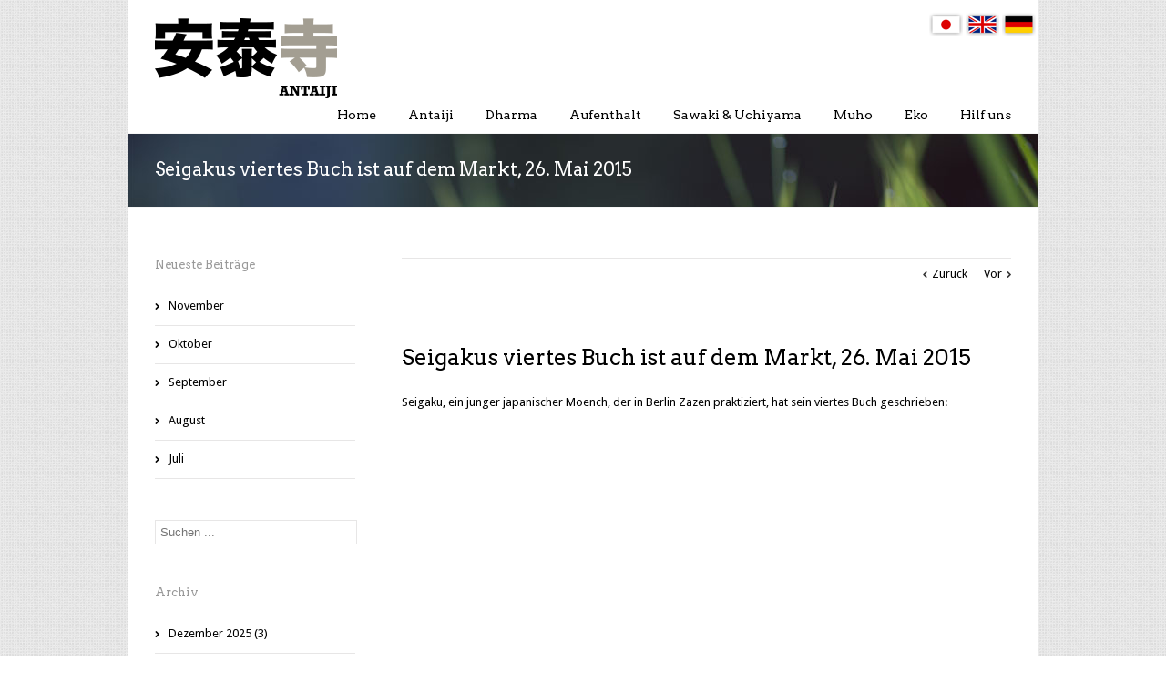

--- FILE ---
content_type: text/html; charset=UTF-8
request_url: https://antaiji.org/de/%E6%9C%AC%E3%81%AE%E7%B4%B9%E4%BB%8B%EF%BC%9A%E6%98%9F%E8%A6%9A%E3%81%95%E3%82%93%E3%81%AE%E3%80%8E%E3%81%8A%E5%9D%8A%E3%81%95%E3%82%93%E3%81%AB%E5%AD%A6%E3%81%B6-%E3%81%93%E3%81%93%E3%82%8D%E3%81%8C/
body_size: 11452
content:
<!DOCTYPE html>
<html xmlns="https://www.w3.org/1999/xhtml" lang="de">
<head>
	<meta http-equiv="X-UA-Compatible" content="IE=edge,chrome=1" />

	<meta http-equiv="Content-Type" content="text/html; charset=utf-8"/>

	<title>
	Antaiji   &#8211;  Seigakus viertes Buch ist auf dem Markt, 26. Mai 2015	</title>

	
		<style type="text/css">Avada_3.3{color:green;}</style>

	
			
			
	
	
				<script type="text/javascript">
	WebFontConfig = {
		google: { families: [ "Droid+Sans:400,400italic,700,700italic:latin,greek-ext,cyrillic,latin-ext,greek,cyrillic-ext,vietnamese", "Arvo:400,400italic,700,700italic:latin,greek-ext,cyrillic,latin-ext,greek,cyrillic-ext,vietnamese" ] },		custom: { families: ['FontAwesome'], urls: ['https://antaiji.org/wp-content/themes/Avada/fonts/fontawesome.css'] }
	};
	(function() {
		var wf = document.createElement('script');
		wf.src = ('https:' == document.location.protocol ? 'https' : 'http') +
		  '://ajax.googleapis.com/ajax/libs/webfont/1/webfont.js';
		wf.type = 'text/javascript';
		wf.async = 'true';
		var s = document.getElementsByTagName('script')[0];
		s.parentNode.insertBefore(wf, s);
	})();
	</script>

		<!--[if lte IE 8]>
	<link rel="stylesheet" href="https://antaiji.org/wp-content/themes/Avada/css/ie8.css" />
	<![endif]-->

	<!--[if IE]>
	<link rel="stylesheet" href="https://antaiji.org/wp-content/themes/Avada/css/ie.css" />
	<![endif]-->

	
	
			<meta name="viewport" content="width=device-width, initial-scale=1, maximum-scale=1" />
						<style type="text/css">
		@media only screen and (min-device-width: 768px) and (max-device-width: 1024px) and (orientation: portrait){
			#wrapper .ei-slider{width:100% !important;}
		}
		@media only screen and (min-device-width: 768px) and (max-device-width: 1024px) and (orientation: landscape){
			#wrapper .ei-slider{width:100% !important;}
		}
		</style>
			
			<style type="text/css">
	.animated { visibility:hidden;}
	</style>
		
	<!--[if lt IE 10]>
	<style type="text/css">
	.animated { visibility:visible;}
	</style>
	<![endif]-->

	
	
		
	
		<link rel="shortcut icon" href="https://antaiji.org/wp-content/uploads/2013/06/Antaiji_Ka1_favicon_16px.png" type="image/x-icon" />
	
		<!-- For iPhone -->
	<link rel="apple-touch-icon-precomposed" href="https://antaiji.org/wp-content/uploads/2013/06/Antaiji_Ka1_iphone_57px.png">
	
		<!-- For iPhone 4 Retina display -->
	<link rel="apple-touch-icon-precomposed" sizes="114x114" href="https://antaiji.org/wp-content/uploads/2013/06/Antaiji_Ka1_iphoneret_114px.png">
	
		<!-- For iPad -->
	<link rel="apple-touch-icon-precomposed" sizes="72x72" href="https://antaiji.org/wp-content/uploads/2013/06/Antaiji_Ka1_ipad_72px.png">
	
		<!-- For iPad Retina display -->
	<link rel="apple-touch-icon-precomposed" sizes="144x144" href="https://antaiji.org/wp-content/uploads/2013/06/Antaiji_Ka1_ipadret_144px.png">
	
	
	<meta name='robots' content='max-image-preview:large' />
<link rel="alternate" type="application/rss+xml" title="Antaiji &raquo; Feed" href="https://antaiji.org/de/feed/" />
<link rel="alternate" title="oEmbed (JSON)" type="application/json+oembed" href="https://antaiji.org/de/wp-json/oembed/1.0/embed?url=https%3A%2F%2Fantaiji.org%2Fde%2F%25e6%259c%25ac%25e3%2581%25ae%25e7%25b4%25b9%25e4%25bb%258b%25ef%25bc%259a%25e6%2598%259f%25e8%25a6%259a%25e3%2581%2595%25e3%2582%2593%25e3%2581%25ae%25e3%2580%258e%25e3%2581%258a%25e5%259d%258a%25e3%2581%2595%25e3%2582%2593%25e3%2581%25ab%25e5%25ad%25a6%25e3%2581%25b6-%25e3%2581%2593%25e3%2581%2593%25e3%2582%258d%25e3%2581%258c%2F" />
<link rel="alternate" title="oEmbed (XML)" type="text/xml+oembed" href="https://antaiji.org/de/wp-json/oembed/1.0/embed?url=https%3A%2F%2Fantaiji.org%2Fde%2F%25e6%259c%25ac%25e3%2581%25ae%25e7%25b4%25b9%25e4%25bb%258b%25ef%25bc%259a%25e6%2598%259f%25e8%25a6%259a%25e3%2581%2595%25e3%2582%2593%25e3%2581%25ae%25e3%2580%258e%25e3%2581%258a%25e5%259d%258a%25e3%2581%2595%25e3%2582%2593%25e3%2581%25ab%25e5%25ad%25a6%25e3%2581%25b6-%25e3%2581%2593%25e3%2581%2593%25e3%2582%258d%25e3%2581%258c%2F&#038;format=xml" />
<style id='wp-img-auto-sizes-contain-inline-css' type='text/css'>
img:is([sizes=auto i],[sizes^="auto," i]){contain-intrinsic-size:3000px 1500px}
/*# sourceURL=wp-img-auto-sizes-contain-inline-css */
</style>
<link rel='stylesheet' id='style-css-css' href='https://antaiji.org/wp-content/themes/Avada/style.css?ver=bbcde206962ba24a92a3721fc1a12126' type='text/css' media='all' />
<link rel='stylesheet' id='media-css-css' href='https://antaiji.org/wp-content/themes/Avada/css/media.css' type='text/css' media='all' />
<link rel='stylesheet' id='animate-css-css' href='https://antaiji.org/wp-content/themes/Avada/css/animate-custom.css' type='text/css' media='all' />
<style id='wp-emoji-styles-inline-css' type='text/css'>

	img.wp-smiley, img.emoji {
		display: inline !important;
		border: none !important;
		box-shadow: none !important;
		height: 1em !important;
		width: 1em !important;
		margin: 0 0.07em !important;
		vertical-align: -0.1em !important;
		background: none !important;
		padding: 0 !important;
	}
/*# sourceURL=wp-emoji-styles-inline-css */
</style>
<style id='wp-block-library-inline-css' type='text/css'>
:root{--wp-block-synced-color:#7a00df;--wp-block-synced-color--rgb:122,0,223;--wp-bound-block-color:var(--wp-block-synced-color);--wp-editor-canvas-background:#ddd;--wp-admin-theme-color:#007cba;--wp-admin-theme-color--rgb:0,124,186;--wp-admin-theme-color-darker-10:#006ba1;--wp-admin-theme-color-darker-10--rgb:0,107,160.5;--wp-admin-theme-color-darker-20:#005a87;--wp-admin-theme-color-darker-20--rgb:0,90,135;--wp-admin-border-width-focus:2px}@media (min-resolution:192dpi){:root{--wp-admin-border-width-focus:1.5px}}.wp-element-button{cursor:pointer}:root .has-very-light-gray-background-color{background-color:#eee}:root .has-very-dark-gray-background-color{background-color:#313131}:root .has-very-light-gray-color{color:#eee}:root .has-very-dark-gray-color{color:#313131}:root .has-vivid-green-cyan-to-vivid-cyan-blue-gradient-background{background:linear-gradient(135deg,#00d084,#0693e3)}:root .has-purple-crush-gradient-background{background:linear-gradient(135deg,#34e2e4,#4721fb 50%,#ab1dfe)}:root .has-hazy-dawn-gradient-background{background:linear-gradient(135deg,#faaca8,#dad0ec)}:root .has-subdued-olive-gradient-background{background:linear-gradient(135deg,#fafae1,#67a671)}:root .has-atomic-cream-gradient-background{background:linear-gradient(135deg,#fdd79a,#004a59)}:root .has-nightshade-gradient-background{background:linear-gradient(135deg,#330968,#31cdcf)}:root .has-midnight-gradient-background{background:linear-gradient(135deg,#020381,#2874fc)}:root{--wp--preset--font-size--normal:16px;--wp--preset--font-size--huge:42px}.has-regular-font-size{font-size:1em}.has-larger-font-size{font-size:2.625em}.has-normal-font-size{font-size:var(--wp--preset--font-size--normal)}.has-huge-font-size{font-size:var(--wp--preset--font-size--huge)}.has-text-align-center{text-align:center}.has-text-align-left{text-align:left}.has-text-align-right{text-align:right}.has-fit-text{white-space:nowrap!important}#end-resizable-editor-section{display:none}.aligncenter{clear:both}.items-justified-left{justify-content:flex-start}.items-justified-center{justify-content:center}.items-justified-right{justify-content:flex-end}.items-justified-space-between{justify-content:space-between}.screen-reader-text{border:0;clip-path:inset(50%);height:1px;margin:-1px;overflow:hidden;padding:0;position:absolute;width:1px;word-wrap:normal!important}.screen-reader-text:focus{background-color:#ddd;clip-path:none;color:#444;display:block;font-size:1em;height:auto;left:5px;line-height:normal;padding:15px 23px 14px;text-decoration:none;top:5px;width:auto;z-index:100000}html :where(.has-border-color){border-style:solid}html :where([style*=border-top-color]){border-top-style:solid}html :where([style*=border-right-color]){border-right-style:solid}html :where([style*=border-bottom-color]){border-bottom-style:solid}html :where([style*=border-left-color]){border-left-style:solid}html :where([style*=border-width]){border-style:solid}html :where([style*=border-top-width]){border-top-style:solid}html :where([style*=border-right-width]){border-right-style:solid}html :where([style*=border-bottom-width]){border-bottom-style:solid}html :where([style*=border-left-width]){border-left-style:solid}html :where(img[class*=wp-image-]){height:auto;max-width:100%}:where(figure){margin:0 0 1em}html :where(.is-position-sticky){--wp-admin--admin-bar--position-offset:var(--wp-admin--admin-bar--height,0px)}@media screen and (max-width:600px){html :where(.is-position-sticky){--wp-admin--admin-bar--position-offset:0px}}

/*# sourceURL=wp-block-library-inline-css */
</style><style id='global-styles-inline-css' type='text/css'>
:root{--wp--preset--aspect-ratio--square: 1;--wp--preset--aspect-ratio--4-3: 4/3;--wp--preset--aspect-ratio--3-4: 3/4;--wp--preset--aspect-ratio--3-2: 3/2;--wp--preset--aspect-ratio--2-3: 2/3;--wp--preset--aspect-ratio--16-9: 16/9;--wp--preset--aspect-ratio--9-16: 9/16;--wp--preset--color--black: #000000;--wp--preset--color--cyan-bluish-gray: #abb8c3;--wp--preset--color--white: #ffffff;--wp--preset--color--pale-pink: #f78da7;--wp--preset--color--vivid-red: #cf2e2e;--wp--preset--color--luminous-vivid-orange: #ff6900;--wp--preset--color--luminous-vivid-amber: #fcb900;--wp--preset--color--light-green-cyan: #7bdcb5;--wp--preset--color--vivid-green-cyan: #00d084;--wp--preset--color--pale-cyan-blue: #8ed1fc;--wp--preset--color--vivid-cyan-blue: #0693e3;--wp--preset--color--vivid-purple: #9b51e0;--wp--preset--gradient--vivid-cyan-blue-to-vivid-purple: linear-gradient(135deg,rgb(6,147,227) 0%,rgb(155,81,224) 100%);--wp--preset--gradient--light-green-cyan-to-vivid-green-cyan: linear-gradient(135deg,rgb(122,220,180) 0%,rgb(0,208,130) 100%);--wp--preset--gradient--luminous-vivid-amber-to-luminous-vivid-orange: linear-gradient(135deg,rgb(252,185,0) 0%,rgb(255,105,0) 100%);--wp--preset--gradient--luminous-vivid-orange-to-vivid-red: linear-gradient(135deg,rgb(255,105,0) 0%,rgb(207,46,46) 100%);--wp--preset--gradient--very-light-gray-to-cyan-bluish-gray: linear-gradient(135deg,rgb(238,238,238) 0%,rgb(169,184,195) 100%);--wp--preset--gradient--cool-to-warm-spectrum: linear-gradient(135deg,rgb(74,234,220) 0%,rgb(151,120,209) 20%,rgb(207,42,186) 40%,rgb(238,44,130) 60%,rgb(251,105,98) 80%,rgb(254,248,76) 100%);--wp--preset--gradient--blush-light-purple: linear-gradient(135deg,rgb(255,206,236) 0%,rgb(152,150,240) 100%);--wp--preset--gradient--blush-bordeaux: linear-gradient(135deg,rgb(254,205,165) 0%,rgb(254,45,45) 50%,rgb(107,0,62) 100%);--wp--preset--gradient--luminous-dusk: linear-gradient(135deg,rgb(255,203,112) 0%,rgb(199,81,192) 50%,rgb(65,88,208) 100%);--wp--preset--gradient--pale-ocean: linear-gradient(135deg,rgb(255,245,203) 0%,rgb(182,227,212) 50%,rgb(51,167,181) 100%);--wp--preset--gradient--electric-grass: linear-gradient(135deg,rgb(202,248,128) 0%,rgb(113,206,126) 100%);--wp--preset--gradient--midnight: linear-gradient(135deg,rgb(2,3,129) 0%,rgb(40,116,252) 100%);--wp--preset--font-size--small: 13px;--wp--preset--font-size--medium: 20px;--wp--preset--font-size--large: 36px;--wp--preset--font-size--x-large: 42px;--wp--preset--spacing--20: 0.44rem;--wp--preset--spacing--30: 0.67rem;--wp--preset--spacing--40: 1rem;--wp--preset--spacing--50: 1.5rem;--wp--preset--spacing--60: 2.25rem;--wp--preset--spacing--70: 3.38rem;--wp--preset--spacing--80: 5.06rem;--wp--preset--shadow--natural: 6px 6px 9px rgba(0, 0, 0, 0.2);--wp--preset--shadow--deep: 12px 12px 50px rgba(0, 0, 0, 0.4);--wp--preset--shadow--sharp: 6px 6px 0px rgba(0, 0, 0, 0.2);--wp--preset--shadow--outlined: 6px 6px 0px -3px rgb(255, 255, 255), 6px 6px rgb(0, 0, 0);--wp--preset--shadow--crisp: 6px 6px 0px rgb(0, 0, 0);}:where(.is-layout-flex){gap: 0.5em;}:where(.is-layout-grid){gap: 0.5em;}body .is-layout-flex{display: flex;}.is-layout-flex{flex-wrap: wrap;align-items: center;}.is-layout-flex > :is(*, div){margin: 0;}body .is-layout-grid{display: grid;}.is-layout-grid > :is(*, div){margin: 0;}:where(.wp-block-columns.is-layout-flex){gap: 2em;}:where(.wp-block-columns.is-layout-grid){gap: 2em;}:where(.wp-block-post-template.is-layout-flex){gap: 1.25em;}:where(.wp-block-post-template.is-layout-grid){gap: 1.25em;}.has-black-color{color: var(--wp--preset--color--black) !important;}.has-cyan-bluish-gray-color{color: var(--wp--preset--color--cyan-bluish-gray) !important;}.has-white-color{color: var(--wp--preset--color--white) !important;}.has-pale-pink-color{color: var(--wp--preset--color--pale-pink) !important;}.has-vivid-red-color{color: var(--wp--preset--color--vivid-red) !important;}.has-luminous-vivid-orange-color{color: var(--wp--preset--color--luminous-vivid-orange) !important;}.has-luminous-vivid-amber-color{color: var(--wp--preset--color--luminous-vivid-amber) !important;}.has-light-green-cyan-color{color: var(--wp--preset--color--light-green-cyan) !important;}.has-vivid-green-cyan-color{color: var(--wp--preset--color--vivid-green-cyan) !important;}.has-pale-cyan-blue-color{color: var(--wp--preset--color--pale-cyan-blue) !important;}.has-vivid-cyan-blue-color{color: var(--wp--preset--color--vivid-cyan-blue) !important;}.has-vivid-purple-color{color: var(--wp--preset--color--vivid-purple) !important;}.has-black-background-color{background-color: var(--wp--preset--color--black) !important;}.has-cyan-bluish-gray-background-color{background-color: var(--wp--preset--color--cyan-bluish-gray) !important;}.has-white-background-color{background-color: var(--wp--preset--color--white) !important;}.has-pale-pink-background-color{background-color: var(--wp--preset--color--pale-pink) !important;}.has-vivid-red-background-color{background-color: var(--wp--preset--color--vivid-red) !important;}.has-luminous-vivid-orange-background-color{background-color: var(--wp--preset--color--luminous-vivid-orange) !important;}.has-luminous-vivid-amber-background-color{background-color: var(--wp--preset--color--luminous-vivid-amber) !important;}.has-light-green-cyan-background-color{background-color: var(--wp--preset--color--light-green-cyan) !important;}.has-vivid-green-cyan-background-color{background-color: var(--wp--preset--color--vivid-green-cyan) !important;}.has-pale-cyan-blue-background-color{background-color: var(--wp--preset--color--pale-cyan-blue) !important;}.has-vivid-cyan-blue-background-color{background-color: var(--wp--preset--color--vivid-cyan-blue) !important;}.has-vivid-purple-background-color{background-color: var(--wp--preset--color--vivid-purple) !important;}.has-black-border-color{border-color: var(--wp--preset--color--black) !important;}.has-cyan-bluish-gray-border-color{border-color: var(--wp--preset--color--cyan-bluish-gray) !important;}.has-white-border-color{border-color: var(--wp--preset--color--white) !important;}.has-pale-pink-border-color{border-color: var(--wp--preset--color--pale-pink) !important;}.has-vivid-red-border-color{border-color: var(--wp--preset--color--vivid-red) !important;}.has-luminous-vivid-orange-border-color{border-color: var(--wp--preset--color--luminous-vivid-orange) !important;}.has-luminous-vivid-amber-border-color{border-color: var(--wp--preset--color--luminous-vivid-amber) !important;}.has-light-green-cyan-border-color{border-color: var(--wp--preset--color--light-green-cyan) !important;}.has-vivid-green-cyan-border-color{border-color: var(--wp--preset--color--vivid-green-cyan) !important;}.has-pale-cyan-blue-border-color{border-color: var(--wp--preset--color--pale-cyan-blue) !important;}.has-vivid-cyan-blue-border-color{border-color: var(--wp--preset--color--vivid-cyan-blue) !important;}.has-vivid-purple-border-color{border-color: var(--wp--preset--color--vivid-purple) !important;}.has-vivid-cyan-blue-to-vivid-purple-gradient-background{background: var(--wp--preset--gradient--vivid-cyan-blue-to-vivid-purple) !important;}.has-light-green-cyan-to-vivid-green-cyan-gradient-background{background: var(--wp--preset--gradient--light-green-cyan-to-vivid-green-cyan) !important;}.has-luminous-vivid-amber-to-luminous-vivid-orange-gradient-background{background: var(--wp--preset--gradient--luminous-vivid-amber-to-luminous-vivid-orange) !important;}.has-luminous-vivid-orange-to-vivid-red-gradient-background{background: var(--wp--preset--gradient--luminous-vivid-orange-to-vivid-red) !important;}.has-very-light-gray-to-cyan-bluish-gray-gradient-background{background: var(--wp--preset--gradient--very-light-gray-to-cyan-bluish-gray) !important;}.has-cool-to-warm-spectrum-gradient-background{background: var(--wp--preset--gradient--cool-to-warm-spectrum) !important;}.has-blush-light-purple-gradient-background{background: var(--wp--preset--gradient--blush-light-purple) !important;}.has-blush-bordeaux-gradient-background{background: var(--wp--preset--gradient--blush-bordeaux) !important;}.has-luminous-dusk-gradient-background{background: var(--wp--preset--gradient--luminous-dusk) !important;}.has-pale-ocean-gradient-background{background: var(--wp--preset--gradient--pale-ocean) !important;}.has-electric-grass-gradient-background{background: var(--wp--preset--gradient--electric-grass) !important;}.has-midnight-gradient-background{background: var(--wp--preset--gradient--midnight) !important;}.has-small-font-size{font-size: var(--wp--preset--font-size--small) !important;}.has-medium-font-size{font-size: var(--wp--preset--font-size--medium) !important;}.has-large-font-size{font-size: var(--wp--preset--font-size--large) !important;}.has-x-large-font-size{font-size: var(--wp--preset--font-size--x-large) !important;}
/*# sourceURL=global-styles-inline-css */
</style>

<style id='classic-theme-styles-inline-css' type='text/css'>
/*! This file is auto-generated */
.wp-block-button__link{color:#fff;background-color:#32373c;border-radius:9999px;box-shadow:none;text-decoration:none;padding:calc(.667em + 2px) calc(1.333em + 2px);font-size:1.125em}.wp-block-file__button{background:#32373c;color:#fff;text-decoration:none}
/*# sourceURL=/wp-includes/css/classic-themes.min.css */
</style>
<link rel='stylesheet' id='wooslider-flexslider-css' href='https://antaiji.org/wp-content/themes/Avada/framework/plugins/tf-flexslider/assets/css/flexslider.css?ver=1.0.1' type='text/css' media='all' />
<link rel='stylesheet' id='wooslider-common-css' href='https://antaiji.org/wp-content/themes/Avada/framework/plugins/tf-flexslider/assets/css/style.css?ver=1.0.1' type='text/css' media='all' />
<link rel='stylesheet' id='avada-dynamic-css-css' href='https://antaiji.org/wp-content/uploads/avada.css?ver=bbcde206962ba24a92a3721fc1a12126' type='text/css' media='all' />
<script type="text/javascript" src="https://antaiji.org/wp-includes/js/jquery/jquery.min.js?ver=3.7.1" id="jquery-core-js"></script>
<script type="text/javascript" src="https://antaiji.org/wp-includes/js/jquery/jquery-migrate.min.js?ver=3.4.1" id="jquery-migrate-js"></script>
<link rel="https://api.w.org/" href="https://antaiji.org/de/wp-json/" /><link rel="alternate" title="JSON" type="application/json" href="https://antaiji.org/de/wp-json/wp/v2/posts/12682" /><link rel="EditURI" type="application/rsd+xml" title="RSD" href="https://antaiji.org/xmlrpc.php?rsd" />

<link rel="canonical" href="https://antaiji.org/de/%e6%9c%ac%e3%81%ae%e7%b4%b9%e4%bb%8b%ef%bc%9a%e6%98%9f%e8%a6%9a%e3%81%95%e3%82%93%e3%81%ae%e3%80%8e%e3%81%8a%e5%9d%8a%e3%81%95%e3%82%93%e3%81%ab%e5%ad%a6%e3%81%b6-%e3%81%93%e3%81%93%e3%82%8d%e3%81%8c/" />
<link rel='shortlink' href='https://antaiji.org/de/?p=12682' />
<style type="text/css">
.qtranxs_flag_ja {background-image: url(https://antaiji.org/wp-content/plugins/qtranslate-xt/flags/jp.png); background-repeat: no-repeat;}
.qtranxs_flag_en {background-image: url(https://antaiji.org/wp-content/plugins/qtranslate-xt/flags/gb.png); background-repeat: no-repeat;}
.qtranxs_flag_de {background-image: url(https://antaiji.org/wp-content/plugins/qtranslate-xt/flags/de.png); background-repeat: no-repeat;}
</style>
<link hreflang="ja" href="https://antaiji.org/ja/%E6%9C%AC%E3%81%AE%E7%B4%B9%E4%BB%8B%EF%BC%9A%E6%98%9F%E8%A6%9A%E3%81%95%E3%82%93%E3%81%AE%E3%80%8E%E3%81%8A%E5%9D%8A%E3%81%95%E3%82%93%E3%81%AB%E5%AD%A6%E3%81%B6-%E3%81%93%E3%81%93%E3%82%8D%E3%81%8C/" rel="alternate" />
<link hreflang="en" href="https://antaiji.org/en/%E6%9C%AC%E3%81%AE%E7%B4%B9%E4%BB%8B%EF%BC%9A%E6%98%9F%E8%A6%9A%E3%81%95%E3%82%93%E3%81%AE%E3%80%8E%E3%81%8A%E5%9D%8A%E3%81%95%E3%82%93%E3%81%AB%E5%AD%A6%E3%81%B6-%E3%81%93%E3%81%93%E3%82%8D%E3%81%8C/" rel="alternate" />
<link hreflang="de" href="https://antaiji.org/de/%E6%9C%AC%E3%81%AE%E7%B4%B9%E4%BB%8B%EF%BC%9A%E6%98%9F%E8%A6%9A%E3%81%95%E3%82%93%E3%81%AE%E3%80%8E%E3%81%8A%E5%9D%8A%E3%81%95%E3%82%93%E3%81%AB%E5%AD%A6%E3%81%B6-%E3%81%93%E3%81%93%E3%82%8D%E3%81%8C/" rel="alternate" />
<link hreflang="x-default" href="https://antaiji.org/ja/%E6%9C%AC%E3%81%AE%E7%B4%B9%E4%BB%8B%EF%BC%9A%E6%98%9F%E8%A6%9A%E3%81%95%E3%82%93%E3%81%AE%E3%80%8E%E3%81%8A%E5%9D%8A%E3%81%95%E3%82%93%E3%81%AB%E5%AD%A6%E3%81%B6-%E3%81%93%E3%81%93%E3%82%8D%E3%81%8C/" rel="alternate" />
<meta name="generator" content="qTranslate-XT 3.8.1" />

	
	<!--[if lte IE 8]>
	<script type="text/javascript">
	jQuery(document).ready(function() {
	var imgs, i, w;
	var imgs = document.getElementsByTagName( 'img' );
	for( i = 0; i < imgs.length; i++ ) {
	    w = imgs[i].getAttribute( 'width' );
	    imgs[i].removeAttribute( 'width' );
	    imgs[i].removeAttribute( 'height' );
	}
	});
	</script>
	<![endif]-->
	<script type="text/javascript">
	/*@cc_on
	  @if (@_jscript_version == 10)
	    document.write('<style type="text/css">.search input{padding-left:5px;}header .tagline{margin-top:3px !important;}.star-rating span:before {letter-spacing: 0;}.avada-select-parent .avada-select-arrow,.gravity-select-parent .select-arrow,.wpcf7-select-parent .select-arrow,.select-arrow{background: #fff;}.star-rating{width: 5.2em!important;}.star-rating span:before {letter-spacing: 0.1em!important;}</style>');
	  @end
	@*/
		</script>

	<style type="text/css">
			body{
				background-color:#ffffff;
		
		
				background-image:url("https://antaiji.org/wp-content/themes/Avada/images/patterns/pattern1.png");
		background-repeat:repeat;
			}
	#wrapper{
		background:#fff;
		width:1000px;
		margin:0 auto;
	}
	.wrapper_blank { display: block; }
	@media only screen and (min-width: 801px) and (max-width: 1014px){
		#wrapper{
			width:auto;
		}
	}
	@media only screen and (min-device-width: 801px) and (max-device-width: 1014px){
		#wrapper{
			width:auto;
		}
	}
	
	
	
	
	
		.page-title-container{
		background-image:url(https://antaiji.org/wp-content/uploads/2014/01/tbar_©Huebner_1451c2.jpg) !important;
	}
	
		.page-title-container{
		background-color:#ffffff;
	}
	
	#header{
			}

	#header{
					}

	#main{
		
		
			}

	#main{
				
		
		
	}

	.page-title-container{
		
		
		
		
	}

		.page-title-container{
		height:80px !important;
	}
	
	
	
		@media only screen and (-webkit-min-device-pixel-ratio: 2), only screen and (min-device-pixel-ratio: 2) {
		.page-title-container {
			background-image: url(https://antaiji.org/wp-content/uploads/2014/01/tbar_ret_©Huebner_1451c2.jpg) !important;
			-webkit-background-size:cover;
			   -moz-background-size:cover;
			     -o-background-size:cover;
			        background-size:cover;
		}
	}
	
	
		/* Side Nav Bar Stying */
.side-nav li a { background:none;}

/* Making links underlined in the main content area */
#main P a:link {text-decoration:underline;}
#main P a.button:link {text-decoration:none;}

/*All h4 is bold*/
#main h4 {font-weight:bold;}

/*　'Links Page' class h4*/
#main P a.h4:link {
  font-family:arvo;
  font-size: 15px; 
  font-weight:bold;
  line-height:20px;
  text-decoration:none;}

#header { background-color:#ffffff; }

/*qTranslate flags position*/
ul#qtranslate-chooser {
  float:right;
  list-sytle-type:none;
}
.qtranxs_language_chooser li { 
  float:left; 
  margin-right:3px;
  list-style-type:none; 
}
.qtranxs_flag {
    display: block;
    height: 40px;
    width: 40px;
}

/* REMOVING SHADOWS FROM THE SLIDER*/
#layerslider-wrapper .ls-shadow-top, .rev_slider_wrapper .shadow-left, .rev_slider_wrapper .shadow-right {
display:none}

#sliders-container { background-color:#ffffff; }

/* HOME PAGE BACKGROUND IMAGE
.home #main {
background-image: url('/wp-content/uploads/2013/06/bg_antaijilogo.gif');
background-repeat: no-repeat;
background-position: right;
}
*/

/* Table Design */
table.antaiji_table, .antaiji_table th, .antaiji_table td {
	border: 1px solid #e5e5e5; 
	border-collapse: collapse;
	font-family: 'Trebuchet MS', Arial, sans-serif;
	color: #000000;
}
.antaiji_table td, .antaiji_table th {
	padding: 2px;
}
.antaiji_table thead th,
.antaiji_table tfoot th {
	text-align: center;
	background: #D4D4D4;
	color: #333333;
	font-size: 100% !important;
}
.antaiji_table tbody th {
	font-weight: bold;
}
.antaiji_table tbody tr { background: #FDFDFD; }
.antaiji_table tbody tr:nth-child(2n+1) td, 
.antaiji_table tbody tr:nth-child(2n+1) th {
	background: #EAEAEA;
}

/* HIDING BG IMAGE */
.parent-pageid-4141 #main {
background-image:none;
}
/* HIDING PARENT IN SIDE NAVIGATION */
.parent-pageid-4278 #sidebar ul.side-nav li:nth-child(1) {
display:none;
}

/* Yearbooks font-family */
.parent-pageid-3983 #content, 
.parent-pageid-5733 #content, 
.parent-pageid-5731 #content 
{font-family: Courier;}

/* WP default photo caption alignment */
.wp-caption-text {
  text-align:center;
  font-style:italic;
}
input[type='hidden'] {display:none;}

/*Hiding featured image from Photo child pages*/
.parent-pageid-6636 img.attachment-blog-large {display:none;}

/*schedule table tab font*/
ul#tabs li {
 font-size: 15px; 
  font-weight:bold;
  line-height:20px;
  text-decoration:none;
  }

.meta-info .alignleft {display:none;}

/* Adding bottom-margin to embedded youtube on blog  */
.youtube { margin-bottom:25px;}

/* Removing 'Read More' link on blog */
.read-more {display:none;}

/* Removing Photo Frames on Photo page*/
.ngg-gallery-thumbnail img {border:none;}

/* Page Title length */
.page-title-captions {width: 100%}
	</style>

	<script>
  (function(i,s,o,g,r,a,m){i['GoogleAnalyticsObject']=r;i[r]=i[r]||function(){
  (i[r].q=i[r].q||[]).push(arguments)},i[r].l=1*new Date();a=s.createElement(o),
  m=s.getElementsByTagName(o)[0];a.async=1;a.src=g;m.parentNode.insertBefore(a,m)
  })(window,document,'script','//www.google-analytics.com/analytics.js','ga');

  ga('create', 'UA-41901000-1', 'antaiji.org');
  ga('send', 'pageview');

</script>
	
	<!--[if lte IE 8]>
	<script type="text/javascript" src="https://antaiji.org/wp-content/themes/Avada/js/respond.js"></script>
	<![endif]-->

	<link rel="stylesheet" href="/wp-content/themes/Avada/css/de.css"></head>

<body class="wp-singular post-template-default single single-post postid-12682 single-format-standard wp-theme-Avada light  metaslider-plugin">
	<div id="wrapper" >
	
<ul class="language-chooser language-chooser-image qtranxs_language_chooser" id="qtranslate-chooser">
<li class="lang-ja"><a href="https://antaiji.org/ja/%E6%9C%AC%E3%81%AE%E7%B4%B9%E4%BB%8B%EF%BC%9A%E6%98%9F%E8%A6%9A%E3%81%95%E3%82%93%E3%81%AE%E3%80%8E%E3%81%8A%E5%9D%8A%E3%81%95%E3%82%93%E3%81%AB%E5%AD%A6%E3%81%B6-%E3%81%93%E3%81%93%E3%82%8D%E3%81%8C/" hreflang="ja" title="日本語 (ja)" class="qtranxs_image qtranxs_image_ja"><img src="https://antaiji.org/wp-content/plugins/qtranslate-xt/flags/jp.png" alt="日本語 (ja)" /><span style="display:none">日本語</span></a></li>
<li class="lang-en"><a href="https://antaiji.org/en/%E6%9C%AC%E3%81%AE%E7%B4%B9%E4%BB%8B%EF%BC%9A%E6%98%9F%E8%A6%9A%E3%81%95%E3%82%93%E3%81%AE%E3%80%8E%E3%81%8A%E5%9D%8A%E3%81%95%E3%82%93%E3%81%AB%E5%AD%A6%E3%81%B6-%E3%81%93%E3%81%93%E3%82%8D%E3%81%8C/" hreflang="en" title="English (en)" class="qtranxs_image qtranxs_image_en"><img src="https://antaiji.org/wp-content/plugins/qtranslate-xt/flags/gb.png" alt="English (en)" /><span style="display:none">English</span></a></li>
<li class="lang-de active"><a href="https://antaiji.org/de/%E6%9C%AC%E3%81%AE%E7%B4%B9%E4%BB%8B%EF%BC%9A%E6%98%9F%E8%A6%9A%E3%81%95%E3%82%93%E3%81%AE%E3%80%8E%E3%81%8A%E5%9D%8A%E3%81%95%E3%82%93%E3%81%AB%E5%AD%A6%E3%81%B6-%E3%81%93%E3%81%93%E3%82%8D%E3%81%8C/" hreflang="de" title="Deutsch (de)" class="qtranxs_image qtranxs_image_de"><img src="https://antaiji.org/wp-content/plugins/qtranslate-xt/flags/de.png" alt="Deutsch (de)" /><span style="display:none">Deutsch</span></a></li>
</ul><div class="qtranxs_widget_end"></div>

					<div class="header-wrapper">
			<div class="header-v1">
	<header id="header">
		<div class="avada-row" style="margin-top:0px;margin-bottom:0px;">
			<div class="logo" style="margin-right:0px;margin-top:20px;margin-left:0px;margin-bottom:0px;">
				<a href="https://antaiji.org/de">
					<img src="https://antaiji.org/wp-content/uploads/2014/01/Antaiji_Ka1_Logo_200px_e.png" alt="Antaiji" class="normal_logo" />
															<img src="https://antaiji.org/wp-content/uploads/2014/01/Antaiji_Ka1_Logo_400px_e.png" alt="Antaiji" style="width:200px;max-height:88px; height: auto !important" class="retina_logo" />
									</a>
			</div>
						<nav id="nav" class="nav-holder">
							<ul id="navigation" class="menu">
	<li id="menu-item-13513" class="menu-item menu-item-type-post_type menu-item-object-page menu-item-home menu-item-13513"><a href="https://antaiji.org/de/">Home</a></li>
<li id="menu-item-13448" class="menu-item menu-item-type-post_type menu-item-object-page menu-item-has-children menu-item-13448"><a href="https://antaiji.org/de/history/about/">Antaiji</a>
<ul class="sub-menu">
	<li id="menu-item-16509" class="menu-item menu-item-type-post_type menu-item-object-page menu-item-16509"><a href="https://antaiji.org/de/history/">Geschichte</a></li>
	<li id="menu-item-13469" class="menu-item menu-item-type-custom menu-item-object-custom menu-item-13469"><a href="https://antaiji.org/de/category/blog/">Blog</a></li>
	<li id="menu-item-18141" class="menu-item menu-item-type-post_type menu-item-object-page menu-item-18141"><a href="https://antaiji.org/de/history/yearbooks/">Jahrbücher</a></li>
	<li id="menu-item-13506" class="menu-item menu-item-type-post_type menu-item-object-page menu-item-13506"><a href="https://antaiji.org/de/history/contact/">Kontakt</a></li>
</ul>
</li>
<li id="menu-item-13458" class="menu-item menu-item-type-custom menu-item-object-custom menu-item-has-children menu-item-13458"><a href="https://antaiji.org/de/dharma/">Dharma</a>
<ul class="sub-menu">
	<li id="menu-item-16511" class="menu-item menu-item-type-post_type menu-item-object-page menu-item-has-children menu-item-16511"><a href="https://antaiji.org/de/dharma/">Zazen</a>
	<ul class="sub-menu">
		<li id="menu-item-13474" class="menu-item menu-item-type-post_type menu-item-object-page menu-item-13474"><a href="https://antaiji.org/de/dharma/how_to_sit/">Wie sitzen?</a></li>
		<li id="menu-item-13475" class="menu-item menu-item-type-post_type menu-item-object-page menu-item-13475"><a href="https://antaiji.org/de/dharma/attitude_of_zazen/">Die Geisteshaltung</a></li>
		<li id="menu-item-13500" class="menu-item menu-item-type-post_type menu-item-object-page menu-item-13500"><a href="https://antaiji.org/de/dharma/okumura-mind-and-zazen/">Affengeist und Pferdewille</a></li>
	</ul>
</li>
	<li id="menu-item-13470" class="menu-item menu-item-type-post_type menu-item-object-page menu-item-has-children menu-item-13470"><a href="https://antaiji.org/de/classics/">Klassiker</a>
	<ul class="sub-menu">
		<li id="menu-item-13476" class="menu-item menu-item-type-post_type menu-item-object-page menu-item-13476"><a href="https://antaiji.org/de/classics/zazengi/">Zazengi</a></li>
		<li id="menu-item-13477" class="menu-item menu-item-type-post_type menu-item-object-page menu-item-13477"><a href="https://antaiji.org/de/classics/fukanzazengi/">Fukanzazengi</a></li>
		<li id="menu-item-13478" class="menu-item menu-item-type-post_type menu-item-object-page menu-item-13478"><a href="https://antaiji.org/de/classics/genjokoan/">Genjokoan</a></li>
		<li id="menu-item-13479" class="menu-item menu-item-type-post_type menu-item-object-page menu-item-13479"><a href="https://antaiji.org/de/classics/shoji/">Shoji</a></li>
	</ul>
</li>
	<li id="menu-item-20030" class="menu-item menu-item-type-post_type menu-item-object-page menu-item-has-children menu-item-20030"><a href="https://antaiji.org/de/muho/teisho/">Vortrag zum “Arousing Bodhimind”(Englisch)</a>
	<ul class="sub-menu">
		<li id="menu-item-19983" class="menu-item menu-item-type-post_type menu-item-object-page menu-item-19983"><a href="https://antaiji.org/de/muho/hotsu-bodaishin/">Teisho über die achtfache Wachheit eines großen Menschen</a></li>
		<li id="menu-item-19965" class="menu-item menu-item-type-post_type menu-item-object-page menu-item-19965"><a href="https://antaiji.org/de/muho/hachidaininkaku-2/">Teisho über die Arousing Bodhimind</a></li>
		<li id="menu-item-20021" class="menu-item menu-item-type-post_type menu-item-object-page menu-item-20021"><a href="https://antaiji.org/de/muho/sishoho-1/">Teisho über die achtfache Wachheit eines großen Menschen</a></li>
	</ul>
</li>
</ul>
</li>
<li id="menu-item-13507" class="menu-item menu-item-type-post_type menu-item-object-page menu-item-has-children menu-item-13507"><a href="https://antaiji.org/de/practice/">Aufenthalt</a>
<ul class="sub-menu">
	<li id="menu-item-19918" class="menu-item menu-item-type-post_type menu-item-object-page menu-item-19918"><a href="https://antaiji.org/de/practice/residency/">Aufenthalt im Kloster</a></li>
	<li id="menu-item-16498" class="menu-item menu-item-type-post_type menu-item-object-page menu-item-16498"><a href="https://antaiji.org/de/practice/tenzo/">Mai-Retreat</a></li>
	<li id="menu-item-20079" class="menu-item menu-item-type-post_type menu-item-object-page menu-item-20079"><a href="https://antaiji.org/de/practice/yoga/">Yoga &#038; Zen Retreat</a></li>
	<li id="menu-item-16497" class="menu-item menu-item-type-post_type menu-item-object-page menu-item-16497"><a href="https://antaiji.org/de/practice/summer-retreat/">Sommer-Retreat</a></li>
	<li id="menu-item-16813" class="menu-item menu-item-type-post_type menu-item-object-page menu-item-16813"><a href="https://antaiji.org/de/practice/november-sesshin/">November-Sesshin</a></li>
	<li id="menu-item-13505" class="menu-item menu-item-type-post_type menu-item-object-page menu-item-13505"><a href="https://antaiji.org/de/practice/access/">Der Weg zu uns</a></li>
</ul>
</li>
<li id="menu-item-13456" class="menu-item menu-item-type-post_type menu-item-object-page menu-item-has-children menu-item-13456"><a href="https://antaiji.org/de/services/">Sawaki &#038; Uchiyama</a>
<ul class="sub-menu">
	<li id="menu-item-16510" class="menu-item menu-item-type-post_type menu-item-object-page menu-item-16510"><a href="https://antaiji.org/de/services/%e6%be%a4%e6%9c%a8%e8%88%88%e9%81%93%e8%80%81%e5%b8%ab%e3%81%ae%e7%94%9f%e6%b6%af%e3%81%a8%e3%81%9d%e3%81%ae%e5%bf%83/">Biografie von Sawaki</a></li>
	<li id="menu-item-17485" class="menu-item menu-item-type-post_type menu-item-object-page menu-item-17485"><a href="https://antaiji.org/de/services/kodo-to-you/">An dich</a></li>
	<li id="menu-item-13460" class="menu-item menu-item-type-post_type menu-item-object-page menu-item-13460"><a href="https://antaiji.org/de/services/kodo-to-you/">Zen – die größte Lüge</a></li>
	<li id="menu-item-13461" class="menu-item menu-item-type-post_type menu-item-object-page menu-item-13461"><a href="https://antaiji.org/de/services/%e3%80%8c%e4%ba%ba%e7%94%9f%e3%81%aa%e3%81%82%e3%81%ab%e3%82%84%e3%81%a3%e3%81%a6%e3%81%97%e3%81%be%e3%81%a3%e3%81%9f%e3%82%89%e5%90%8c%e3%81%98%e3%81%93%e3%81%a8%e3%81%98%e3%82%83%e3%80%8d%e6%be%a4/">Wir Menschen…</a></li>
	<li id="menu-item-13463" class="menu-item menu-item-type-post_type menu-item-object-page menu-item-13463"><a href="https://antaiji.org/de/services/%e3%81%84%e3%81%be%e8%87%aa%e6%ae%ba%e3%81%97%e3%82%88%e3%81%86%e3%81%a8%e6%80%9d%e3%81%84%e3%81%a4%e3%82%81%e3%81%a6%e3%81%84%e3%82%8b%e4%ba%ba%e3%81%b8-%e5%86%85%e5%b1%b1%e8%88%88%e6%ad%a3%e8%91%97/">Unzufrieden mit Zazen?</a></li>
	<li id="menu-item-13464" class="menu-item menu-item-type-post_type menu-item-object-page menu-item-13464"><a href="https://antaiji.org/de/services/english-to-you-2-kosho-uchiyama-roshi/">Du willst Mönch werden?</a></li>
	<li id="menu-item-13467" class="menu-item menu-item-type-post_type menu-item-object-page menu-item-13467"><a href="https://antaiji.org/de/services/english-the-seven-points-of-practice-uchiyama/">7 Punkte der Praxis</a></li>
</ul>
</li>
<li id="menu-item-16506" class="menu-item menu-item-type-post_type menu-item-object-page menu-item-has-children menu-item-16506"><a href="https://antaiji.org/de/muho/">Muho</a>
<ul class="sub-menu">
	<li id="menu-item-18025" class="menu-item menu-item-type-post_type menu-item-object-page menu-item-18025"><a href="https://antaiji.org/de/muho/events/">Veranstaltungen</a></li>
	<li id="menu-item-16508" class="menu-item menu-item-type-post_type menu-item-object-page menu-item-16508"><a href="https://antaiji.org/de/muho/essays/">Essays &#038; mehr</a></li>
</ul>
</li>
<li id="menu-item-18944" class="menu-item menu-item-type-post_type menu-item-object-page menu-item-18944"><a href="https://antaiji.org/de/eko/">Eko</a></li>
<li id="menu-item-18947" class="menu-item menu-item-type-post_type menu-item-object-page menu-item-18947"><a href="https://antaiji.org/de/support/">Hilf uns</a></li>
		</ul>
			</nav>
			<div class="mobile-nav-holder"></div>
		</div>
	</header>
</div>		</div>
				<div id="sliders-container">
										</div>
					<div class="page-title-container">
		<div class="page-title">
			<div class="page-title-wrapper">
				<div class="page-title-captions">
										<h1 class="entry-title">
										Seigakus viertes Buch ist auf dem Markt, 26. Mai 2015										</h1>
														</div>
								</div>
		</div>
	</div>
													<div id="main" class="clearfix " style="">
		<div class="avada-row" style="">
			 		<div id="content" class="" style="float:right;">
										<div class="single-navigation clearfix">
			<a href="https://antaiji.org/de/%e3%83%93%e3%82%ae%e3%83%8a%e3%83%bc%e3%82%ba%e7%a6%85-in-%e8%bb%bd%e4%ba%95%e6%b2%a2%e3%80%812015%e5%b9%b45%e6%9c%8824%e6%97%a5/" rel="prev">Zurück</a>			<a href="https://antaiji.org/de/%e3%83%88%e3%83%bc%e3%83%9e%e3%82%b9%e3%81%ae%e8%bc%aa%e8%ac%9b%e3%80%812015%e5%b9%b46%e6%9c%8810%e6%97%a5/" rel="next">Vor</a>		</div>
						<div id="post-12682" class="post post-12682 type-post status-publish format-standard hentry category-blog category-books category-video">
																					<h2 class="entry-title"><a href="https://antaiji.org/de/%e6%9c%ac%e3%81%ae%e7%b4%b9%e4%bb%8b%ef%bc%9a%e6%98%9f%e8%a6%9a%e3%81%95%e3%82%93%e3%81%ae%e3%80%8e%e3%81%8a%e5%9d%8a%e3%81%95%e3%82%93%e3%81%ab%e5%ad%a6%e3%81%b6-%e3%81%93%e3%81%93%e3%82%8d%e3%81%8c/">Seigakus viertes Buch ist auf dem Markt, 26. Mai 2015</a></h2>
						<div class="post-content">
				<p>Seigaku, ein junger japanischer Moench, der in Berlin Zazen praktiziert, hat sein viertes Buch geschrieben:</p>
<p><div class="youtube" id="KbnZYXgapQU" style="width: 420px; height: 315px;"></div>
</p>
<p><div class="youtube" id="dlsGagaWHpA" style="width: 420px; height: 315px;"></div>
</p>
<p><a href="https://www.facebook.com/undoinberlin">Seigaku&#8217;s &#8222;Undo&#8220; in Berlin</a></p>
							</div>
									
			
					</div>
			</div>
	<div id="sidebar" style="float:left;">
	
		<div id="recent-posts-2" class="widget widget_recent_entries">
		<div class="heading"><h3>Neueste Beiträge</h3></div>
		<ul>
											<li>
					<a href="https://antaiji.org/de/20220908-2-2-3-2-2-3-2-2-2-4-3-3-2-2-2-2-2-2-2-2-3/">November</a>
									</li>
											<li>
					<a href="https://antaiji.org/de/20220908-2-2-3-2-2-3-2-2-2-4-3-3-2-2-2-2-2-2-2-2-2/">Oktober</a>
									</li>
											<li>
					<a href="https://antaiji.org/de/20220908-2-2-3-2-2-3-2-2-2-4-3-3-2-2-2-2-2-2-2-2/">September</a>
									</li>
											<li>
					<a href="https://antaiji.org/de/20220908-2-2-3-2-2-3-2-2-2-4-3-3-2-2-2-2-2-2-2/">August</a>
									</li>
											<li>
					<a href="https://antaiji.org/de/20220908-2-2-3-2-2-3-2-2-2-4-3-3-2-2-2-2-2-2/">Juli</a>
									</li>
					</ul>

		</div><div id="search-2" class="widget widget_search"><form class="search" action="https://antaiji.org/de/" method="get">
	<fieldset>
		<span class="text"><input name="s" id="s" type="text" value="" placeholder="Suchen ..." /></span>
	</fieldset>
</form></div><div id="archives-2" class="widget widget_archive"><div class="heading"><h3>Archiv</h3></div>
			<ul>
					<li><a href='https://antaiji.org/de/2025/12/'>Dezember 2025 (3)</a></li>
	<li><a href='https://antaiji.org/de/2025/09/'>September 2025 (3)</a></li>
	<li><a href='https://antaiji.org/de/2025/06/'>Juni 2025 (1)</a></li>
	<li><a href='https://antaiji.org/de/2025/05/'>Mai 2025 (1)</a></li>
	<li><a href='https://antaiji.org/de/2025/04/'>April 2025 (1)</a></li>
	<li><a href='https://antaiji.org/de/2025/03/'>März 2025 (1)</a></li>
	<li><a href='https://antaiji.org/de/2025/02/'>Februar 2025 (2)</a></li>
	<li><a href='https://antaiji.org/de/2024/12/'>Dezember 2024 (3)</a></li>
	<li><a href='https://antaiji.org/de/2024/10/'>Oktober 2024 (2)</a></li>
	<li><a href='https://antaiji.org/de/2024/07/'>Juli 2024 (3)</a></li>
	<li><a href='https://antaiji.org/de/2024/03/'>März 2024 (1)</a></li>
	<li><a href='https://antaiji.org/de/2024/01/'>Januar 2024 (1)</a></li>
	<li><a href='https://antaiji.org/de/2023/12/'>Dezember 2023 (1)</a></li>
	<li><a href='https://antaiji.org/de/2023/08/'>August 2023 (2)</a></li>
	<li><a href='https://antaiji.org/de/2023/01/'>Januar 2023 (4)</a></li>
	<li><a href='https://antaiji.org/de/2022/09/'>September 2022 (1)</a></li>
	<li><a href='https://antaiji.org/de/2022/07/'>Juli 2022 (2)</a></li>
	<li><a href='https://antaiji.org/de/2022/05/'>Mai 2022 (5)</a></li>
	<li><a href='https://antaiji.org/de/2022/03/'>März 2022 (1)</a></li>
	<li><a href='https://antaiji.org/de/2022/02/'>Februar 2022 (3)</a></li>
	<li><a href='https://antaiji.org/de/2022/01/'>Januar 2022 (2)</a></li>
	<li><a href='https://antaiji.org/de/2021/12/'>Dezember 2021 (3)</a></li>
	<li><a href='https://antaiji.org/de/2021/11/'>November 2021 (5)</a></li>
	<li><a href='https://antaiji.org/de/2021/10/'>Oktober 2021 (1)</a></li>
	<li><a href='https://antaiji.org/de/2021/09/'>September 2021 (1)</a></li>
	<li><a href='https://antaiji.org/de/2021/08/'>August 2021 (2)</a></li>
	<li><a href='https://antaiji.org/de/2021/07/'>Juli 2021 (3)</a></li>
	<li><a href='https://antaiji.org/de/2021/06/'>Juni 2021 (2)</a></li>
	<li><a href='https://antaiji.org/de/2021/05/'>Mai 2021 (5)</a></li>
	<li><a href='https://antaiji.org/de/2021/04/'>April 2021 (6)</a></li>
	<li><a href='https://antaiji.org/de/2021/03/'>März 2021 (3)</a></li>
	<li><a href='https://antaiji.org/de/2021/02/'>Februar 2021 (1)</a></li>
	<li><a href='https://antaiji.org/de/2021/01/'>Januar 2021 (4)</a></li>
	<li><a href='https://antaiji.org/de/2020/12/'>Dezember 2020 (2)</a></li>
	<li><a href='https://antaiji.org/de/2020/11/'>November 2020 (3)</a></li>
	<li><a href='https://antaiji.org/de/2020/10/'>Oktober 2020 (3)</a></li>
	<li><a href='https://antaiji.org/de/2020/09/'>September 2020 (3)</a></li>
	<li><a href='https://antaiji.org/de/2020/08/'>August 2020 (3)</a></li>
	<li><a href='https://antaiji.org/de/2020/07/'>Juli 2020 (1)</a></li>
	<li><a href='https://antaiji.org/de/2020/06/'>Juni 2020 (3)</a></li>
	<li><a href='https://antaiji.org/de/2020/05/'>Mai 2020 (6)</a></li>
	<li><a href='https://antaiji.org/de/2020/04/'>April 2020 (4)</a></li>
	<li><a href='https://antaiji.org/de/2020/03/'>März 2020 (1)</a></li>
	<li><a href='https://antaiji.org/de/2020/02/'>Februar 2020 (8)</a></li>
	<li><a href='https://antaiji.org/de/2020/01/'>Januar 2020 (2)</a></li>
	<li><a href='https://antaiji.org/de/2019/10/'>Oktober 2019 (3)</a></li>
	<li><a href='https://antaiji.org/de/2019/09/'>September 2019 (1)</a></li>
	<li><a href='https://antaiji.org/de/2019/08/'>August 2019 (2)</a></li>
	<li><a href='https://antaiji.org/de/2019/07/'>Juli 2019 (6)</a></li>
	<li><a href='https://antaiji.org/de/2019/06/'>Juni 2019 (8)</a></li>
	<li><a href='https://antaiji.org/de/2019/05/'>Mai 2019 (7)</a></li>
	<li><a href='https://antaiji.org/de/2019/04/'>April 2019 (8)</a></li>
	<li><a href='https://antaiji.org/de/2019/03/'>März 2019 (4)</a></li>
	<li><a href='https://antaiji.org/de/2019/02/'>Februar 2019 (7)</a></li>
	<li><a href='https://antaiji.org/de/2019/01/'>Januar 2019 (8)</a></li>
	<li><a href='https://antaiji.org/de/2018/12/'>Dezember 2018 (2)</a></li>
	<li><a href='https://antaiji.org/de/2018/11/'>November 2018 (3)</a></li>
	<li><a href='https://antaiji.org/de/2018/10/'>Oktober 2018 (8)</a></li>
	<li><a href='https://antaiji.org/de/2018/09/'>September 2018 (6)</a></li>
	<li><a href='https://antaiji.org/de/2018/08/'>August 2018 (3)</a></li>
	<li><a href='https://antaiji.org/de/2018/07/'>Juli 2018 (7)</a></li>
	<li><a href='https://antaiji.org/de/2018/06/'>Juni 2018 (7)</a></li>
	<li><a href='https://antaiji.org/de/2018/05/'>Mai 2018 (6)</a></li>
	<li><a href='https://antaiji.org/de/2018/04/'>April 2018 (8)</a></li>
	<li><a href='https://antaiji.org/de/2018/03/'>März 2018 (6)</a></li>
	<li><a href='https://antaiji.org/de/2018/02/'>Februar 2018 (9)</a></li>
	<li><a href='https://antaiji.org/de/2018/01/'>Januar 2018 (10)</a></li>
	<li><a href='https://antaiji.org/de/2017/12/'>Dezember 2017 (2)</a></li>
	<li><a href='https://antaiji.org/de/2017/11/'>November 2017 (6)</a></li>
	<li><a href='https://antaiji.org/de/2017/10/'>Oktober 2017 (4)</a></li>
	<li><a href='https://antaiji.org/de/2017/09/'>September 2017 (8)</a></li>
	<li><a href='https://antaiji.org/de/2017/08/'>August 2017 (7)</a></li>
	<li><a href='https://antaiji.org/de/2017/07/'>Juli 2017 (4)</a></li>
	<li><a href='https://antaiji.org/de/2017/06/'>Juni 2017 (4)</a></li>
	<li><a href='https://antaiji.org/de/2017/05/'>Mai 2017 (7)</a></li>
	<li><a href='https://antaiji.org/de/2017/04/'>April 2017 (4)</a></li>
	<li><a href='https://antaiji.org/de/2017/03/'>März 2017 (6)</a></li>
	<li><a href='https://antaiji.org/de/2017/02/'>Februar 2017 (11)</a></li>
	<li><a href='https://antaiji.org/de/2017/01/'>Januar 2017 (8)</a></li>
	<li><a href='https://antaiji.org/de/2016/12/'>Dezember 2016 (3)</a></li>
	<li><a href='https://antaiji.org/de/2016/11/'>November 2016 (6)</a></li>
	<li><a href='https://antaiji.org/de/2016/10/'>Oktober 2016 (8)</a></li>
	<li><a href='https://antaiji.org/de/2016/09/'>September 2016 (9)</a></li>
	<li><a href='https://antaiji.org/de/2016/08/'>August 2016 (4)</a></li>
	<li><a href='https://antaiji.org/de/2016/07/'>Juli 2016 (10)</a></li>
	<li><a href='https://antaiji.org/de/2016/06/'>Juni 2016 (8)</a></li>
	<li><a href='https://antaiji.org/de/2016/05/'>Mai 2016 (6)</a></li>
	<li><a href='https://antaiji.org/de/2016/04/'>April 2016 (6)</a></li>
	<li><a href='https://antaiji.org/de/2016/03/'>März 2016 (8)</a></li>
	<li><a href='https://antaiji.org/de/2016/02/'>Februar 2016 (13)</a></li>
	<li><a href='https://antaiji.org/de/2016/01/'>Januar 2016 (7)</a></li>
	<li><a href='https://antaiji.org/de/2015/12/'>Dezember 2015 (2)</a></li>
	<li><a href='https://antaiji.org/de/2015/11/'>November 2015 (2)</a></li>
	<li><a href='https://antaiji.org/de/2015/10/'>Oktober 2015 (8)</a></li>
	<li><a href='https://antaiji.org/de/2015/09/'>September 2015 (8)</a></li>
	<li><a href='https://antaiji.org/de/2015/08/'>August 2015 (5)</a></li>
	<li><a href='https://antaiji.org/de/2015/07/'>Juli 2015 (5)</a></li>
	<li><a href='https://antaiji.org/de/2015/06/'>Juni 2015 (5)</a></li>
	<li><a href='https://antaiji.org/de/2015/05/'>Mai 2015 (7)</a></li>
	<li><a href='https://antaiji.org/de/2015/04/'>April 2015 (7)</a></li>
	<li><a href='https://antaiji.org/de/2015/03/'>März 2015 (7)</a></li>
	<li><a href='https://antaiji.org/de/2015/02/'>Februar 2015 (9)</a></li>
	<li><a href='https://antaiji.org/de/2015/01/'>Januar 2015 (6)</a></li>
	<li><a href='https://antaiji.org/de/2014/12/'>Dezember 2014 (3)</a></li>
	<li><a href='https://antaiji.org/de/2014/11/'>November 2014 (7)</a></li>
	<li><a href='https://antaiji.org/de/2014/10/'>Oktober 2014 (12)</a></li>
	<li><a href='https://antaiji.org/de/2014/09/'>September 2014 (17)</a></li>
	<li><a href='https://antaiji.org/de/2014/08/'>August 2014 (10)</a></li>
	<li><a href='https://antaiji.org/de/2014/07/'>Juli 2014 (7)</a></li>
	<li><a href='https://antaiji.org/de/2014/06/'>Juni 2014 (5)</a></li>
	<li><a href='https://antaiji.org/de/2014/05/'>Mai 2014 (11)</a></li>
	<li><a href='https://antaiji.org/de/2014/04/'>April 2014 (11)</a></li>
	<li><a href='https://antaiji.org/de/2014/03/'>März 2014 (5)</a></li>
	<li><a href='https://antaiji.org/de/2014/02/'>Februar 2014 (9)</a></li>
	<li><a href='https://antaiji.org/de/2014/01/'>Januar 2014 (7)</a></li>
	<li><a href='https://antaiji.org/de/2013/12/'>Dezember 2013 (4)</a></li>
	<li><a href='https://antaiji.org/de/2013/11/'>November 2013 (15)</a></li>
	<li><a href='https://antaiji.org/de/2013/10/'>Oktober 2013 (21)</a></li>
	<li><a href='https://antaiji.org/de/2013/09/'>September 2013 (34)</a></li>
	<li><a href='https://antaiji.org/de/2013/08/'>August 2013 (1)</a></li>
	<li><a href='https://antaiji.org/de/2013/07/'>Juli 2013 (1)</a></li>
	<li><a href='https://antaiji.org/de/2013/06/'>Juni 2013 (2)</a></li>
	<li><a href='https://antaiji.org/de/2013/05/'>Mai 2013 (2)</a></li>
			</ul>

			</div>	</div>
		</div>
	</div>
						</div><!-- wrapper -->
	
	
	<!-- W3TC-include-js-head -->

	<script type="speculationrules">
{"prefetch":[{"source":"document","where":{"and":[{"href_matches":"/de/*"},{"not":{"href_matches":["/wp-*.php","/wp-admin/*","/wp-content/uploads/*","/wp-content/*","/wp-content/plugins/*","/wp-content/themes/Avada/*","/de/*\\?(.+)"]}},{"not":{"selector_matches":"a[rel~=\"nofollow\"]"}},{"not":{"selector_matches":".no-prefetch, .no-prefetch a"}}]},"eagerness":"conservative"}]}
</script>
<script type="text/javascript" src="https://antaiji.org/wp-content/themes/Avada/framework/plugins/tf-flexslider/assets/js/jquery.mousewheel.min.js?ver=2.1.0-20121206" id="wooslider-mousewheel-js"></script>
<script type="text/javascript" src="https://antaiji.org/wp-content/themes/Avada/framework/plugins/tf-flexslider/assets/js/jquery.flexslider.min.js?ver=2.1.0-20121206" id="wooslider-flexslider-js"></script>
<script type="text/javascript" src="https://antaiji.org/wp-content/themes/Avada/js/modernizr-min.js" id="modernizr-js"></script>
<script type="text/javascript" src="https://antaiji.org/wp-content/themes/Avada/js/jquery.carouFredSel-6.2.1-min.js" id="jquery.carouFredSel-js"></script>
<script type="text/javascript" src="https://antaiji.org/wp-content/themes/Avada/js/jquery.prettyPhoto-min.js" id="jquery.prettyPhoto-js"></script>
<script type="text/javascript" src="https://antaiji.org/wp-content/themes/Avada/js/jquery.flexslider-min.js" id="jquery.flexslider-js"></script>
<script type="text/javascript" src="https://antaiji.org/wp-content/themes/Avada/js/jquery.fitvids-min.js" id="jquery.fitvids-js"></script>
<script type="text/javascript" id="avada-js-extra">
/* <![CDATA[ */
var js_local_vars = {"dropdown_goto":"Go to...","mobile_nav_cart":"Shopping Cart","page_smoothHeight":"false","flex_smoothHeight":"false"};
//# sourceURL=avada-js-extra
/* ]]> */
</script>
<script type="text/javascript" src="https://antaiji.org/wp-content/themes/Avada/js/main.js" id="avada-js"></script>
<script type="text/javascript" src="https://antaiji.org/wp-content/uploads/avada.js" id="avada-dynamic-js-js"></script>
<script id="wp-emoji-settings" type="application/json">
{"baseUrl":"https://s.w.org/images/core/emoji/17.0.2/72x72/","ext":".png","svgUrl":"https://s.w.org/images/core/emoji/17.0.2/svg/","svgExt":".svg","source":{"concatemoji":"https://antaiji.org/wp-includes/js/wp-emoji-release.min.js?ver=bbcde206962ba24a92a3721fc1a12126"}}
</script>
<script type="module">
/* <![CDATA[ */
/*! This file is auto-generated */
const a=JSON.parse(document.getElementById("wp-emoji-settings").textContent),o=(window._wpemojiSettings=a,"wpEmojiSettingsSupports"),s=["flag","emoji"];function i(e){try{var t={supportTests:e,timestamp:(new Date).valueOf()};sessionStorage.setItem(o,JSON.stringify(t))}catch(e){}}function c(e,t,n){e.clearRect(0,0,e.canvas.width,e.canvas.height),e.fillText(t,0,0);t=new Uint32Array(e.getImageData(0,0,e.canvas.width,e.canvas.height).data);e.clearRect(0,0,e.canvas.width,e.canvas.height),e.fillText(n,0,0);const a=new Uint32Array(e.getImageData(0,0,e.canvas.width,e.canvas.height).data);return t.every((e,t)=>e===a[t])}function p(e,t){e.clearRect(0,0,e.canvas.width,e.canvas.height),e.fillText(t,0,0);var n=e.getImageData(16,16,1,1);for(let e=0;e<n.data.length;e++)if(0!==n.data[e])return!1;return!0}function u(e,t,n,a){switch(t){case"flag":return n(e,"\ud83c\udff3\ufe0f\u200d\u26a7\ufe0f","\ud83c\udff3\ufe0f\u200b\u26a7\ufe0f")?!1:!n(e,"\ud83c\udde8\ud83c\uddf6","\ud83c\udde8\u200b\ud83c\uddf6")&&!n(e,"\ud83c\udff4\udb40\udc67\udb40\udc62\udb40\udc65\udb40\udc6e\udb40\udc67\udb40\udc7f","\ud83c\udff4\u200b\udb40\udc67\u200b\udb40\udc62\u200b\udb40\udc65\u200b\udb40\udc6e\u200b\udb40\udc67\u200b\udb40\udc7f");case"emoji":return!a(e,"\ud83e\u1fac8")}return!1}function f(e,t,n,a){let r;const o=(r="undefined"!=typeof WorkerGlobalScope&&self instanceof WorkerGlobalScope?new OffscreenCanvas(300,150):document.createElement("canvas")).getContext("2d",{willReadFrequently:!0}),s=(o.textBaseline="top",o.font="600 32px Arial",{});return e.forEach(e=>{s[e]=t(o,e,n,a)}),s}function r(e){var t=document.createElement("script");t.src=e,t.defer=!0,document.head.appendChild(t)}a.supports={everything:!0,everythingExceptFlag:!0},new Promise(t=>{let n=function(){try{var e=JSON.parse(sessionStorage.getItem(o));if("object"==typeof e&&"number"==typeof e.timestamp&&(new Date).valueOf()<e.timestamp+604800&&"object"==typeof e.supportTests)return e.supportTests}catch(e){}return null}();if(!n){if("undefined"!=typeof Worker&&"undefined"!=typeof OffscreenCanvas&&"undefined"!=typeof URL&&URL.createObjectURL&&"undefined"!=typeof Blob)try{var e="postMessage("+f.toString()+"("+[JSON.stringify(s),u.toString(),c.toString(),p.toString()].join(",")+"));",a=new Blob([e],{type:"text/javascript"});const r=new Worker(URL.createObjectURL(a),{name:"wpTestEmojiSupports"});return void(r.onmessage=e=>{i(n=e.data),r.terminate(),t(n)})}catch(e){}i(n=f(s,u,c,p))}t(n)}).then(e=>{for(const n in e)a.supports[n]=e[n],a.supports.everything=a.supports.everything&&a.supports[n],"flag"!==n&&(a.supports.everythingExceptFlag=a.supports.everythingExceptFlag&&a.supports[n]);var t;a.supports.everythingExceptFlag=a.supports.everythingExceptFlag&&!a.supports.flag,a.supports.everything||((t=a.source||{}).concatemoji?r(t.concatemoji):t.wpemoji&&t.twemoji&&(r(t.twemoji),r(t.wpemoji)))});
//# sourceURL=https://antaiji.org/wp-includes/js/wp-emoji-loader.min.js
/* ]]> */
</script>

	<script src='https://labnol.googlecode.com/files/youtube.js'></script></body>
<script>'undefined'=== typeof _trfq || (window._trfq = []);'undefined'=== typeof _trfd && (window._trfd=[]),_trfd.push({'tccl.baseHost':'secureserver.net'},{'ap':'cpsh-oh'},{'server':'sg2plzcpnl505617'},{'dcenter':'sg2'},{'cp_id':'7022164'},{'cp_cl':'8'}) // Monitoring performance to make your website faster. If you want to opt-out, please contact web hosting support.</script><script src='https://img1.wsimg.com/traffic-assets/js/tccl.min.js'></script></html>